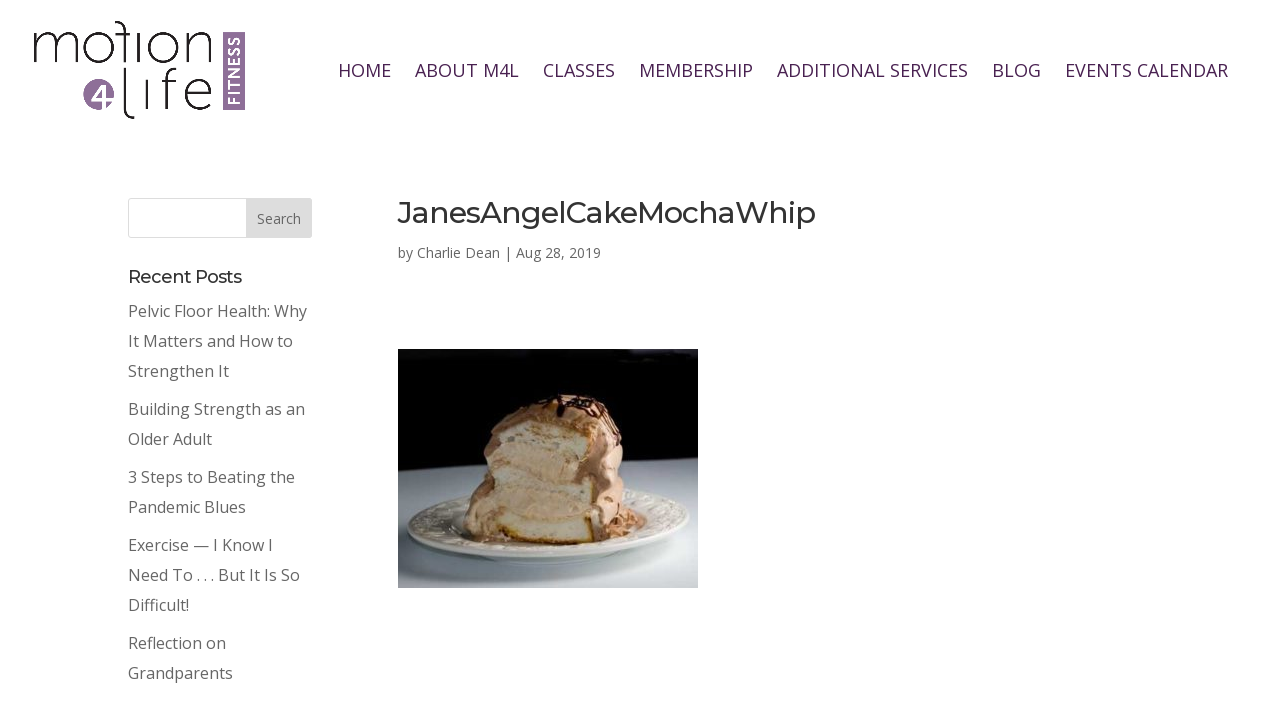

--- FILE ---
content_type: text/css
request_url: https://motion4lifefitness.com/wp-content/uploads/wtfdivi/wp_head.css?1524089311&ver=6.8.3
body_size: -272
content:
#main-header{-webkit-box-shadow:none !important;-moz-box-shadow:none !important;box-shadow:none !important}#top-menu li{padding-right:20px !important}@media only screen and ( max-width:980px){#main-header .container{width:100%;box-sizing:border-box;padding-right:30px;padding-left:30px}}@media only screen and ( max-width:980px){#et_top_search{display:none !important}}@media only screen and (max-width:479px){.form-submit input{max-width:280px;white-space:normal}}@media only screen and (min-width:480px) and (max-width:768px){.form-submit input{max-width:400px;white-space:normal}}.container:before{display:none}.et_pb_widget_area_right{border-left:0 !important}

--- FILE ---
content_type: text/css
request_url: https://motion4lifefitness.com/wp-content/et-cache/216625/et-divi-dynamic-216625-late.css?ver=1765685545
body_size: 256
content:
.et-waypoint.et_pb_animation_off,.et-waypoint:not(.et_pb_counters).et_pb_animation_off,.et_pb_animation_off{opacity:1}.et-waypoint.et_pb_animation_left.et-animated,.et_pb_animation_left.et-animated{opacity:1;-webkit-animation:fadeLeft 1s cubic-bezier(.77,0,.175,1) 1;animation:fadeLeft 1s cubic-bezier(.77,0,.175,1) 1}.et-waypoint.et_pb_animation_right.et-animated,.et_pb_animation_right.et-animated{opacity:1;-webkit-animation:fadeRight 1s cubic-bezier(.77,0,.175,1) 1;animation:fadeRight 1s cubic-bezier(.77,0,.175,1) 1}.et-waypoint.et_pb_animation_top.et-animated,.et_pb_animation_top.et-animated{opacity:1;-webkit-animation:fadeTop 1s cubic-bezier(.77,0,.175,1) 1;animation:fadeTop 1s cubic-bezier(.77,0,.175,1) 1}.et-waypoint.et_pb_animation_bottom.et-animated,.et_pb_animation_bottom.et-animated{opacity:1;-webkit-animation:fadeBottom 1s cubic-bezier(.77,0,.175,1) 1;animation:fadeBottom 1s cubic-bezier(.77,0,.175,1) 1}.et-waypoint.et_pb_animation_fade_in.et-animated,.et_pb_animation_fade_in.et-animated{opacity:1;-webkit-animation:fadeIn 1s cubic-bezier(.77,0,.175,1) 1;animation:fadeIn 1s cubic-bezier(.77,0,.175,1) 1}@media (max-width:980px){.et-waypoint.et_pb_animation_off_tablet,.et-waypoint:not(.et_pb_counters).et_pb_animation_off_tablet,.et_pb_animation_off_tablet{opacity:1;-webkit-animation:none;animation:none}.et-waypoint.et_pb_animation_left_tablet.et-animated,.et_pb_animation_left_tablet.et-animated{opacity:1;-webkit-animation:fadeLeft 1s cubic-bezier(.77,0,.175,1) 1;animation:fadeLeft 1s cubic-bezier(.77,0,.175,1) 1}.et-waypoint.et_pb_animation_right_tablet.et-animated,.et_pb_animation_right_tablet.et-animated{opacity:1;-webkit-animation:fadeRight 1s cubic-bezier(.77,0,.175,1) 1;animation:fadeRight 1s cubic-bezier(.77,0,.175,1) 1}.et-waypoint.et_pb_animation_top_tablet.et-animated,.et_pb_animation_top_tablet.et-animated{opacity:1;-webkit-animation:fadeTop 1s cubic-bezier(.77,0,.175,1) 1;animation:fadeTop 1s cubic-bezier(.77,0,.175,1) 1}.et-waypoint.et_pb_animation_bottom_tablet.et-animated,.et_pb_animation_bottom_tablet.et-animated{opacity:1;-webkit-animation:fadeBottom 1s cubic-bezier(.77,0,.175,1) 1;animation:fadeBottom 1s cubic-bezier(.77,0,.175,1) 1}.et-waypoint.et_pb_animation_fade_in_tablet.et-animated,.et_pb_animation_fade_in_tablet.et-animated{opacity:1;-webkit-animation:fadeIn 1s cubic-bezier(.77,0,.175,1) 1;animation:fadeIn 1s cubic-bezier(.77,0,.175,1) 1}}@media (max-width:767px){.et-waypoint.et_pb_animation_off_phone,.et-waypoint:not(.et_pb_counters).et_pb_animation_off_phone,.et_pb_animation_off_phone{opacity:1;-webkit-animation:none;animation:none}.et-waypoint.et_pb_animation_left_phone.et-animated,.et_pb_animation_left_phone.et-animated{opacity:1;-webkit-animation:fadeLeft 1s cubic-bezier(.77,0,.175,1) 1;animation:fadeLeft 1s cubic-bezier(.77,0,.175,1) 1}.et-waypoint.et_pb_animation_right_phone.et-animated,.et_pb_animation_right_phone.et-animated{opacity:1;-webkit-animation:fadeRight 1s cubic-bezier(.77,0,.175,1) 1;animation:fadeRight 1s cubic-bezier(.77,0,.175,1) 1}.et-waypoint.et_pb_animation_top_phone.et-animated,.et_pb_animation_top_phone.et-animated{opacity:1;-webkit-animation:fadeTop 1s cubic-bezier(.77,0,.175,1) 1;animation:fadeTop 1s cubic-bezier(.77,0,.175,1) 1}.et-waypoint.et_pb_animation_bottom_phone.et-animated,.et_pb_animation_bottom_phone.et-animated{opacity:1;-webkit-animation:fadeBottom 1s cubic-bezier(.77,0,.175,1) 1;animation:fadeBottom 1s cubic-bezier(.77,0,.175,1) 1}.et-waypoint.et_pb_animation_fade_in_phone.et-animated,.et_pb_animation_fade_in_phone.et-animated{opacity:1;-webkit-animation:fadeIn 1s cubic-bezier(.77,0,.175,1) 1;animation:fadeIn 1s cubic-bezier(.77,0,.175,1) 1}}
@font-face{font-family:FontAwesome;font-style:normal;font-weight:400;font-display:block;src:url(//motion4lifefitness.com/wp-content/themes/Divi/core/admin/fonts/fontawesome/fa-regular-400.eot);src:url(//motion4lifefitness.com/wp-content/themes/Divi/core/admin/fonts/fontawesome/fa-regular-400.eot?#iefix) format("embedded-opentype"),url(//motion4lifefitness.com/wp-content/themes/Divi/core/admin/fonts/fontawesome/fa-regular-400.woff2) format("woff2"),url(//motion4lifefitness.com/wp-content/themes/Divi/core/admin/fonts/fontawesome/fa-regular-400.woff) format("woff"),url(//motion4lifefitness.com/wp-content/themes/Divi/core/admin/fonts/fontawesome/fa-regular-400.ttf) format("truetype"),url(//motion4lifefitness.com/wp-content/themes/Divi/core/admin/fonts/fontawesome/fa-regular-400.svg#fontawesome) format("svg")}@font-face{font-family:FontAwesome;font-style:normal;font-weight:900;font-display:block;src:url(//motion4lifefitness.com/wp-content/themes/Divi/core/admin/fonts/fontawesome/fa-solid-900.eot);src:url(//motion4lifefitness.com/wp-content/themes/Divi/core/admin/fonts/fontawesome/fa-solid-900.eot?#iefix) format("embedded-opentype"),url(//motion4lifefitness.com/wp-content/themes/Divi/core/admin/fonts/fontawesome/fa-solid-900.woff2) format("woff2"),url(//motion4lifefitness.com/wp-content/themes/Divi/core/admin/fonts/fontawesome/fa-solid-900.woff) format("woff"),url(//motion4lifefitness.com/wp-content/themes/Divi/core/admin/fonts/fontawesome/fa-solid-900.ttf) format("truetype"),url(//motion4lifefitness.com/wp-content/themes/Divi/core/admin/fonts/fontawesome/fa-solid-900.svg#fontawesome) format("svg")}@font-face{font-family:FontAwesome;font-style:normal;font-weight:400;font-display:block;src:url(//motion4lifefitness.com/wp-content/themes/Divi/core/admin/fonts/fontawesome/fa-brands-400.eot);src:url(//motion4lifefitness.com/wp-content/themes/Divi/core/admin/fonts/fontawesome/fa-brands-400.eot?#iefix) format("embedded-opentype"),url(//motion4lifefitness.com/wp-content/themes/Divi/core/admin/fonts/fontawesome/fa-brands-400.woff2) format("woff2"),url(//motion4lifefitness.com/wp-content/themes/Divi/core/admin/fonts/fontawesome/fa-brands-400.woff) format("woff"),url(//motion4lifefitness.com/wp-content/themes/Divi/core/admin/fonts/fontawesome/fa-brands-400.ttf) format("truetype"),url(//motion4lifefitness.com/wp-content/themes/Divi/core/admin/fonts/fontawesome/fa-brands-400.svg#fontawesome) format("svg")}
@font-face{font-family:ETmodules;font-display:block;src:url(//motion4lifefitness.com/wp-content/themes/Divi/core/admin/fonts/modules/social/modules.eot);src:url(//motion4lifefitness.com/wp-content/themes/Divi/core/admin/fonts/modules/social/modules.eot?#iefix) format("embedded-opentype"),url(//motion4lifefitness.com/wp-content/themes/Divi/core/admin/fonts/modules/social/modules.woff) format("woff"),url(//motion4lifefitness.com/wp-content/themes/Divi/core/admin/fonts/modules/social/modules.ttf) format("truetype"),url(//motion4lifefitness.com/wp-content/themes/Divi/core/admin/fonts/modules/social/modules.svg#ETmodules) format("svg");font-weight:400;font-style:normal}

--- FILE ---
content_type: text/css
request_url: https://motion4lifefitness.com/wp-content/et-cache/216625/et-divi-dynamic-216625-late.css
body_size: 296
content:
.et-waypoint.et_pb_animation_off,.et-waypoint:not(.et_pb_counters).et_pb_animation_off,.et_pb_animation_off{opacity:1}.et-waypoint.et_pb_animation_left.et-animated,.et_pb_animation_left.et-animated{opacity:1;-webkit-animation:fadeLeft 1s cubic-bezier(.77,0,.175,1) 1;animation:fadeLeft 1s cubic-bezier(.77,0,.175,1) 1}.et-waypoint.et_pb_animation_right.et-animated,.et_pb_animation_right.et-animated{opacity:1;-webkit-animation:fadeRight 1s cubic-bezier(.77,0,.175,1) 1;animation:fadeRight 1s cubic-bezier(.77,0,.175,1) 1}.et-waypoint.et_pb_animation_top.et-animated,.et_pb_animation_top.et-animated{opacity:1;-webkit-animation:fadeTop 1s cubic-bezier(.77,0,.175,1) 1;animation:fadeTop 1s cubic-bezier(.77,0,.175,1) 1}.et-waypoint.et_pb_animation_bottom.et-animated,.et_pb_animation_bottom.et-animated{opacity:1;-webkit-animation:fadeBottom 1s cubic-bezier(.77,0,.175,1) 1;animation:fadeBottom 1s cubic-bezier(.77,0,.175,1) 1}.et-waypoint.et_pb_animation_fade_in.et-animated,.et_pb_animation_fade_in.et-animated{opacity:1;-webkit-animation:fadeIn 1s cubic-bezier(.77,0,.175,1) 1;animation:fadeIn 1s cubic-bezier(.77,0,.175,1) 1}@media (max-width:980px){.et-waypoint.et_pb_animation_off_tablet,.et-waypoint:not(.et_pb_counters).et_pb_animation_off_tablet,.et_pb_animation_off_tablet{opacity:1;-webkit-animation:none;animation:none}.et-waypoint.et_pb_animation_left_tablet.et-animated,.et_pb_animation_left_tablet.et-animated{opacity:1;-webkit-animation:fadeLeft 1s cubic-bezier(.77,0,.175,1) 1;animation:fadeLeft 1s cubic-bezier(.77,0,.175,1) 1}.et-waypoint.et_pb_animation_right_tablet.et-animated,.et_pb_animation_right_tablet.et-animated{opacity:1;-webkit-animation:fadeRight 1s cubic-bezier(.77,0,.175,1) 1;animation:fadeRight 1s cubic-bezier(.77,0,.175,1) 1}.et-waypoint.et_pb_animation_top_tablet.et-animated,.et_pb_animation_top_tablet.et-animated{opacity:1;-webkit-animation:fadeTop 1s cubic-bezier(.77,0,.175,1) 1;animation:fadeTop 1s cubic-bezier(.77,0,.175,1) 1}.et-waypoint.et_pb_animation_bottom_tablet.et-animated,.et_pb_animation_bottom_tablet.et-animated{opacity:1;-webkit-animation:fadeBottom 1s cubic-bezier(.77,0,.175,1) 1;animation:fadeBottom 1s cubic-bezier(.77,0,.175,1) 1}.et-waypoint.et_pb_animation_fade_in_tablet.et-animated,.et_pb_animation_fade_in_tablet.et-animated{opacity:1;-webkit-animation:fadeIn 1s cubic-bezier(.77,0,.175,1) 1;animation:fadeIn 1s cubic-bezier(.77,0,.175,1) 1}}@media (max-width:767px){.et-waypoint.et_pb_animation_off_phone,.et-waypoint:not(.et_pb_counters).et_pb_animation_off_phone,.et_pb_animation_off_phone{opacity:1;-webkit-animation:none;animation:none}.et-waypoint.et_pb_animation_left_phone.et-animated,.et_pb_animation_left_phone.et-animated{opacity:1;-webkit-animation:fadeLeft 1s cubic-bezier(.77,0,.175,1) 1;animation:fadeLeft 1s cubic-bezier(.77,0,.175,1) 1}.et-waypoint.et_pb_animation_right_phone.et-animated,.et_pb_animation_right_phone.et-animated{opacity:1;-webkit-animation:fadeRight 1s cubic-bezier(.77,0,.175,1) 1;animation:fadeRight 1s cubic-bezier(.77,0,.175,1) 1}.et-waypoint.et_pb_animation_top_phone.et-animated,.et_pb_animation_top_phone.et-animated{opacity:1;-webkit-animation:fadeTop 1s cubic-bezier(.77,0,.175,1) 1;animation:fadeTop 1s cubic-bezier(.77,0,.175,1) 1}.et-waypoint.et_pb_animation_bottom_phone.et-animated,.et_pb_animation_bottom_phone.et-animated{opacity:1;-webkit-animation:fadeBottom 1s cubic-bezier(.77,0,.175,1) 1;animation:fadeBottom 1s cubic-bezier(.77,0,.175,1) 1}.et-waypoint.et_pb_animation_fade_in_phone.et-animated,.et_pb_animation_fade_in_phone.et-animated{opacity:1;-webkit-animation:fadeIn 1s cubic-bezier(.77,0,.175,1) 1;animation:fadeIn 1s cubic-bezier(.77,0,.175,1) 1}}
@font-face{font-family:FontAwesome;font-style:normal;font-weight:400;font-display:block;src:url(//motion4lifefitness.com/wp-content/themes/Divi/core/admin/fonts/fontawesome/fa-regular-400.eot);src:url(//motion4lifefitness.com/wp-content/themes/Divi/core/admin/fonts/fontawesome/fa-regular-400.eot?#iefix) format("embedded-opentype"),url(//motion4lifefitness.com/wp-content/themes/Divi/core/admin/fonts/fontawesome/fa-regular-400.woff2) format("woff2"),url(//motion4lifefitness.com/wp-content/themes/Divi/core/admin/fonts/fontawesome/fa-regular-400.woff) format("woff"),url(//motion4lifefitness.com/wp-content/themes/Divi/core/admin/fonts/fontawesome/fa-regular-400.ttf) format("truetype"),url(//motion4lifefitness.com/wp-content/themes/Divi/core/admin/fonts/fontawesome/fa-regular-400.svg#fontawesome) format("svg")}@font-face{font-family:FontAwesome;font-style:normal;font-weight:900;font-display:block;src:url(//motion4lifefitness.com/wp-content/themes/Divi/core/admin/fonts/fontawesome/fa-solid-900.eot);src:url(//motion4lifefitness.com/wp-content/themes/Divi/core/admin/fonts/fontawesome/fa-solid-900.eot?#iefix) format("embedded-opentype"),url(//motion4lifefitness.com/wp-content/themes/Divi/core/admin/fonts/fontawesome/fa-solid-900.woff2) format("woff2"),url(//motion4lifefitness.com/wp-content/themes/Divi/core/admin/fonts/fontawesome/fa-solid-900.woff) format("woff"),url(//motion4lifefitness.com/wp-content/themes/Divi/core/admin/fonts/fontawesome/fa-solid-900.ttf) format("truetype"),url(//motion4lifefitness.com/wp-content/themes/Divi/core/admin/fonts/fontawesome/fa-solid-900.svg#fontawesome) format("svg")}@font-face{font-family:FontAwesome;font-style:normal;font-weight:400;font-display:block;src:url(//motion4lifefitness.com/wp-content/themes/Divi/core/admin/fonts/fontawesome/fa-brands-400.eot);src:url(//motion4lifefitness.com/wp-content/themes/Divi/core/admin/fonts/fontawesome/fa-brands-400.eot?#iefix) format("embedded-opentype"),url(//motion4lifefitness.com/wp-content/themes/Divi/core/admin/fonts/fontawesome/fa-brands-400.woff2) format("woff2"),url(//motion4lifefitness.com/wp-content/themes/Divi/core/admin/fonts/fontawesome/fa-brands-400.woff) format("woff"),url(//motion4lifefitness.com/wp-content/themes/Divi/core/admin/fonts/fontawesome/fa-brands-400.ttf) format("truetype"),url(//motion4lifefitness.com/wp-content/themes/Divi/core/admin/fonts/fontawesome/fa-brands-400.svg#fontawesome) format("svg")}
@font-face{font-family:ETmodules;font-display:block;src:url(//motion4lifefitness.com/wp-content/themes/Divi/core/admin/fonts/modules/social/modules.eot);src:url(//motion4lifefitness.com/wp-content/themes/Divi/core/admin/fonts/modules/social/modules.eot?#iefix) format("embedded-opentype"),url(//motion4lifefitness.com/wp-content/themes/Divi/core/admin/fonts/modules/social/modules.woff) format("woff"),url(//motion4lifefitness.com/wp-content/themes/Divi/core/admin/fonts/modules/social/modules.ttf) format("truetype"),url(//motion4lifefitness.com/wp-content/themes/Divi/core/admin/fonts/modules/social/modules.svg#ETmodules) format("svg");font-weight:400;font-style:normal}